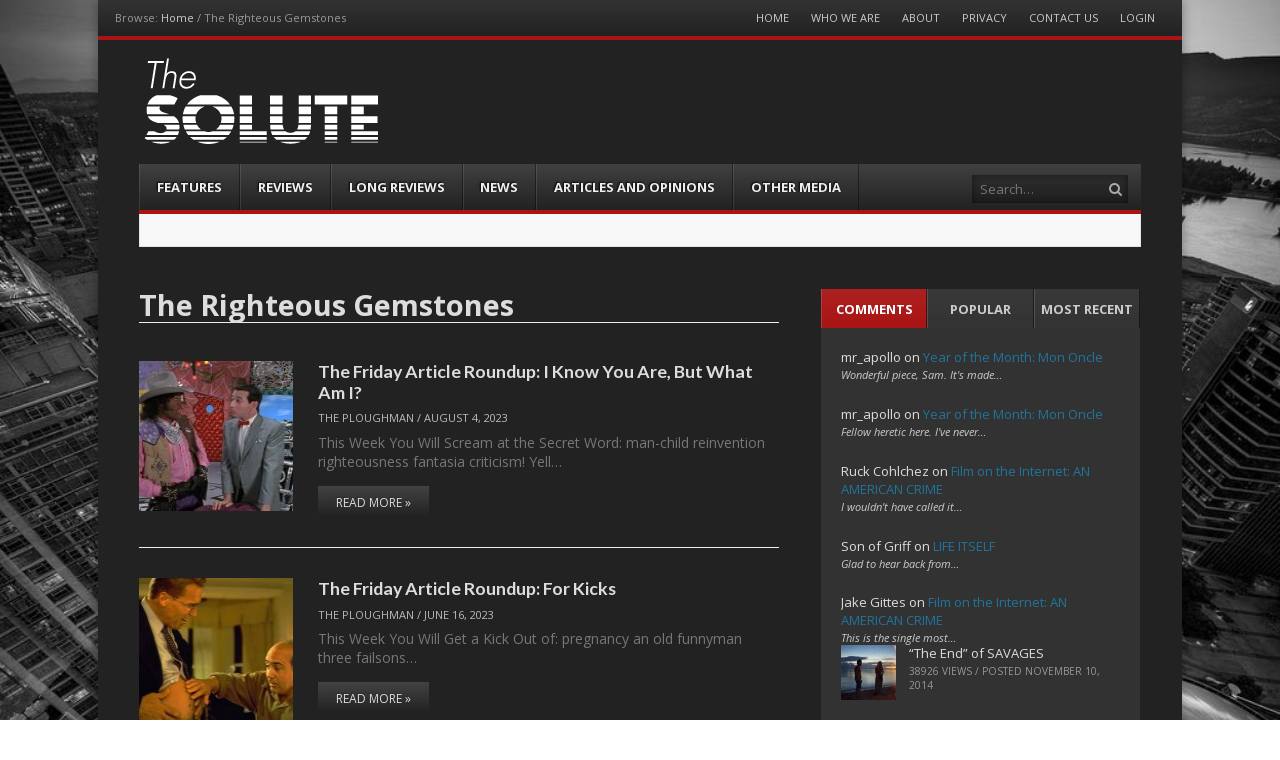

--- FILE ---
content_type: text/html; charset=UTF-8
request_url: https://www.the-solute.com/tag/the-righteous-gemstones/
body_size: 11191
content:
<!DOCTYPE html><html lang="en-US"><head><meta charset="UTF-8" /><meta name="viewport" content="width=device-width" /><title>The Righteous Gemstones | The-Solute</title><link rel="profile" href="https://gmpg.org/xfn/11" /><link rel="pingback" href="https://www.the-solute.com/xmlrpc.php" /><!--[if lt IE 9]>	<script src="https://www.the-solute.com/wp-content/themes/fearless/js/html5shiv.js" type="text/javascript"></script><![endif]--><meta name='robots' content='max-image-preview:large' />
<meta name="template" content="Fearless - Modern, Clean, &amp; Responsive WP Magazine 1.7.7" />
<link rel='dns-prefetch' href='//netdna.bootstrapcdn.com' />
<link rel='dns-prefetch' href='//s.w.org' />
<link rel="alternate" type="application/rss+xml" title="The-Solute &raquo; Feed" href="https://www.the-solute.com/feed/" />
<link rel="alternate" type="application/rss+xml" title="The-Solute &raquo; Comments Feed" href="https://www.the-solute.com/comments/feed/" />
<link rel="alternate" type="application/rss+xml" title="The-Solute &raquo; The Righteous Gemstones Tag Feed" href="https://www.the-solute.com/tag/the-righteous-gemstones/feed/" />
<script type="text/javascript">
window._wpemojiSettings = {"baseUrl":"https:\/\/s.w.org\/images\/core\/emoji\/14.0.0\/72x72\/","ext":".png","svgUrl":"https:\/\/s.w.org\/images\/core\/emoji\/14.0.0\/svg\/","svgExt":".svg","source":{"concatemoji":"https:\/\/www.the-solute.com\/wp-includes\/js\/wp-emoji-release.min.js?ver=ce5409145206b9ec8f1f689e142222ed"}};
/*! This file is auto-generated */
!function(e,a,t){var n,r,o,i=a.createElement("canvas"),p=i.getContext&&i.getContext("2d");function s(e,t){var a=String.fromCharCode,e=(p.clearRect(0,0,i.width,i.height),p.fillText(a.apply(this,e),0,0),i.toDataURL());return p.clearRect(0,0,i.width,i.height),p.fillText(a.apply(this,t),0,0),e===i.toDataURL()}function c(e){var t=a.createElement("script");t.src=e,t.defer=t.type="text/javascript",a.getElementsByTagName("head")[0].appendChild(t)}for(o=Array("flag","emoji"),t.supports={everything:!0,everythingExceptFlag:!0},r=0;r<o.length;r++)t.supports[o[r]]=function(e){if(!p||!p.fillText)return!1;switch(p.textBaseline="top",p.font="600 32px Arial",e){case"flag":return s([127987,65039,8205,9895,65039],[127987,65039,8203,9895,65039])?!1:!s([55356,56826,55356,56819],[55356,56826,8203,55356,56819])&&!s([55356,57332,56128,56423,56128,56418,56128,56421,56128,56430,56128,56423,56128,56447],[55356,57332,8203,56128,56423,8203,56128,56418,8203,56128,56421,8203,56128,56430,8203,56128,56423,8203,56128,56447]);case"emoji":return!s([129777,127995,8205,129778,127999],[129777,127995,8203,129778,127999])}return!1}(o[r]),t.supports.everything=t.supports.everything&&t.supports[o[r]],"flag"!==o[r]&&(t.supports.everythingExceptFlag=t.supports.everythingExceptFlag&&t.supports[o[r]]);t.supports.everythingExceptFlag=t.supports.everythingExceptFlag&&!t.supports.flag,t.DOMReady=!1,t.readyCallback=function(){t.DOMReady=!0},t.supports.everything||(n=function(){t.readyCallback()},a.addEventListener?(a.addEventListener("DOMContentLoaded",n,!1),e.addEventListener("load",n,!1)):(e.attachEvent("onload",n),a.attachEvent("onreadystatechange",function(){"complete"===a.readyState&&t.readyCallback()})),(e=t.source||{}).concatemoji?c(e.concatemoji):e.wpemoji&&e.twemoji&&(c(e.twemoji),c(e.wpemoji)))}(window,document,window._wpemojiSettings);
</script>
<style type="text/css">
img.wp-smiley,
img.emoji {
display: inline !important;
border: none !important;
box-shadow: none !important;
height: 1em !important;
width: 1em !important;
margin: 0 0.07em !important;
vertical-align: -0.1em !important;
background: none !important;
padding: 0 !important;
}
</style>
<link rel='stylesheet' id='wp-block-library-css'  href='//www.the-solute.com/wp-content/cache/wpfc-minified/12zmbm7p/9y7t5.css' type='text/css' media='all' />
<style id='global-styles-inline-css' type='text/css'>
body{--wp--preset--color--black: #000000;--wp--preset--color--cyan-bluish-gray: #abb8c3;--wp--preset--color--white: #ffffff;--wp--preset--color--pale-pink: #f78da7;--wp--preset--color--vivid-red: #cf2e2e;--wp--preset--color--luminous-vivid-orange: #ff6900;--wp--preset--color--luminous-vivid-amber: #fcb900;--wp--preset--color--light-green-cyan: #7bdcb5;--wp--preset--color--vivid-green-cyan: #00d084;--wp--preset--color--pale-cyan-blue: #8ed1fc;--wp--preset--color--vivid-cyan-blue: #0693e3;--wp--preset--color--vivid-purple: #9b51e0;--wp--preset--gradient--vivid-cyan-blue-to-vivid-purple: linear-gradient(135deg,rgba(6,147,227,1) 0%,rgb(155,81,224) 100%);--wp--preset--gradient--light-green-cyan-to-vivid-green-cyan: linear-gradient(135deg,rgb(122,220,180) 0%,rgb(0,208,130) 100%);--wp--preset--gradient--luminous-vivid-amber-to-luminous-vivid-orange: linear-gradient(135deg,rgba(252,185,0,1) 0%,rgba(255,105,0,1) 100%);--wp--preset--gradient--luminous-vivid-orange-to-vivid-red: linear-gradient(135deg,rgba(255,105,0,1) 0%,rgb(207,46,46) 100%);--wp--preset--gradient--very-light-gray-to-cyan-bluish-gray: linear-gradient(135deg,rgb(238,238,238) 0%,rgb(169,184,195) 100%);--wp--preset--gradient--cool-to-warm-spectrum: linear-gradient(135deg,rgb(74,234,220) 0%,rgb(151,120,209) 20%,rgb(207,42,186) 40%,rgb(238,44,130) 60%,rgb(251,105,98) 80%,rgb(254,248,76) 100%);--wp--preset--gradient--blush-light-purple: linear-gradient(135deg,rgb(255,206,236) 0%,rgb(152,150,240) 100%);--wp--preset--gradient--blush-bordeaux: linear-gradient(135deg,rgb(254,205,165) 0%,rgb(254,45,45) 50%,rgb(107,0,62) 100%);--wp--preset--gradient--luminous-dusk: linear-gradient(135deg,rgb(255,203,112) 0%,rgb(199,81,192) 50%,rgb(65,88,208) 100%);--wp--preset--gradient--pale-ocean: linear-gradient(135deg,rgb(255,245,203) 0%,rgb(182,227,212) 50%,rgb(51,167,181) 100%);--wp--preset--gradient--electric-grass: linear-gradient(135deg,rgb(202,248,128) 0%,rgb(113,206,126) 100%);--wp--preset--gradient--midnight: linear-gradient(135deg,rgb(2,3,129) 0%,rgb(40,116,252) 100%);--wp--preset--duotone--dark-grayscale: url('#wp-duotone-dark-grayscale');--wp--preset--duotone--grayscale: url('#wp-duotone-grayscale');--wp--preset--duotone--purple-yellow: url('#wp-duotone-purple-yellow');--wp--preset--duotone--blue-red: url('#wp-duotone-blue-red');--wp--preset--duotone--midnight: url('#wp-duotone-midnight');--wp--preset--duotone--magenta-yellow: url('#wp-duotone-magenta-yellow');--wp--preset--duotone--purple-green: url('#wp-duotone-purple-green');--wp--preset--duotone--blue-orange: url('#wp-duotone-blue-orange');--wp--preset--font-size--small: 13px;--wp--preset--font-size--medium: 20px;--wp--preset--font-size--large: 36px;--wp--preset--font-size--x-large: 42px;}.has-black-color{color: var(--wp--preset--color--black) !important;}.has-cyan-bluish-gray-color{color: var(--wp--preset--color--cyan-bluish-gray) !important;}.has-white-color{color: var(--wp--preset--color--white) !important;}.has-pale-pink-color{color: var(--wp--preset--color--pale-pink) !important;}.has-vivid-red-color{color: var(--wp--preset--color--vivid-red) !important;}.has-luminous-vivid-orange-color{color: var(--wp--preset--color--luminous-vivid-orange) !important;}.has-luminous-vivid-amber-color{color: var(--wp--preset--color--luminous-vivid-amber) !important;}.has-light-green-cyan-color{color: var(--wp--preset--color--light-green-cyan) !important;}.has-vivid-green-cyan-color{color: var(--wp--preset--color--vivid-green-cyan) !important;}.has-pale-cyan-blue-color{color: var(--wp--preset--color--pale-cyan-blue) !important;}.has-vivid-cyan-blue-color{color: var(--wp--preset--color--vivid-cyan-blue) !important;}.has-vivid-purple-color{color: var(--wp--preset--color--vivid-purple) !important;}.has-black-background-color{background-color: var(--wp--preset--color--black) !important;}.has-cyan-bluish-gray-background-color{background-color: var(--wp--preset--color--cyan-bluish-gray) !important;}.has-white-background-color{background-color: var(--wp--preset--color--white) !important;}.has-pale-pink-background-color{background-color: var(--wp--preset--color--pale-pink) !important;}.has-vivid-red-background-color{background-color: var(--wp--preset--color--vivid-red) !important;}.has-luminous-vivid-orange-background-color{background-color: var(--wp--preset--color--luminous-vivid-orange) !important;}.has-luminous-vivid-amber-background-color{background-color: var(--wp--preset--color--luminous-vivid-amber) !important;}.has-light-green-cyan-background-color{background-color: var(--wp--preset--color--light-green-cyan) !important;}.has-vivid-green-cyan-background-color{background-color: var(--wp--preset--color--vivid-green-cyan) !important;}.has-pale-cyan-blue-background-color{background-color: var(--wp--preset--color--pale-cyan-blue) !important;}.has-vivid-cyan-blue-background-color{background-color: var(--wp--preset--color--vivid-cyan-blue) !important;}.has-vivid-purple-background-color{background-color: var(--wp--preset--color--vivid-purple) !important;}.has-black-border-color{border-color: var(--wp--preset--color--black) !important;}.has-cyan-bluish-gray-border-color{border-color: var(--wp--preset--color--cyan-bluish-gray) !important;}.has-white-border-color{border-color: var(--wp--preset--color--white) !important;}.has-pale-pink-border-color{border-color: var(--wp--preset--color--pale-pink) !important;}.has-vivid-red-border-color{border-color: var(--wp--preset--color--vivid-red) !important;}.has-luminous-vivid-orange-border-color{border-color: var(--wp--preset--color--luminous-vivid-orange) !important;}.has-luminous-vivid-amber-border-color{border-color: var(--wp--preset--color--luminous-vivid-amber) !important;}.has-light-green-cyan-border-color{border-color: var(--wp--preset--color--light-green-cyan) !important;}.has-vivid-green-cyan-border-color{border-color: var(--wp--preset--color--vivid-green-cyan) !important;}.has-pale-cyan-blue-border-color{border-color: var(--wp--preset--color--pale-cyan-blue) !important;}.has-vivid-cyan-blue-border-color{border-color: var(--wp--preset--color--vivid-cyan-blue) !important;}.has-vivid-purple-border-color{border-color: var(--wp--preset--color--vivid-purple) !important;}.has-vivid-cyan-blue-to-vivid-purple-gradient-background{background: var(--wp--preset--gradient--vivid-cyan-blue-to-vivid-purple) !important;}.has-light-green-cyan-to-vivid-green-cyan-gradient-background{background: var(--wp--preset--gradient--light-green-cyan-to-vivid-green-cyan) !important;}.has-luminous-vivid-amber-to-luminous-vivid-orange-gradient-background{background: var(--wp--preset--gradient--luminous-vivid-amber-to-luminous-vivid-orange) !important;}.has-luminous-vivid-orange-to-vivid-red-gradient-background{background: var(--wp--preset--gradient--luminous-vivid-orange-to-vivid-red) !important;}.has-very-light-gray-to-cyan-bluish-gray-gradient-background{background: var(--wp--preset--gradient--very-light-gray-to-cyan-bluish-gray) !important;}.has-cool-to-warm-spectrum-gradient-background{background: var(--wp--preset--gradient--cool-to-warm-spectrum) !important;}.has-blush-light-purple-gradient-background{background: var(--wp--preset--gradient--blush-light-purple) !important;}.has-blush-bordeaux-gradient-background{background: var(--wp--preset--gradient--blush-bordeaux) !important;}.has-luminous-dusk-gradient-background{background: var(--wp--preset--gradient--luminous-dusk) !important;}.has-pale-ocean-gradient-background{background: var(--wp--preset--gradient--pale-ocean) !important;}.has-electric-grass-gradient-background{background: var(--wp--preset--gradient--electric-grass) !important;}.has-midnight-gradient-background{background: var(--wp--preset--gradient--midnight) !important;}.has-small-font-size{font-size: var(--wp--preset--font-size--small) !important;}.has-medium-font-size{font-size: var(--wp--preset--font-size--medium) !important;}.has-large-font-size{font-size: var(--wp--preset--font-size--large) !important;}.has-x-large-font-size{font-size: var(--wp--preset--font-size--x-large) !important;}
</style>
<link rel='stylesheet' id='easy_author_image-css'  href='//www.the-solute.com/wp-content/cache/wpfc-minified/dv9tccom/9y7t5.css' type='text/css' media='all' />
<link rel='stylesheet' id='symple_shortcode_styles-css'  href='//www.the-solute.com/wp-content/cache/wpfc-minified/ma6miggn/9y7t5.css' type='text/css' media='all' />
<link rel='stylesheet' id='wpt-twitter-feed-css'  href='//www.the-solute.com/wp-content/cache/wpfc-minified/fe5yhmdq/9y7t5.css' type='text/css' media='all' />
<link rel='stylesheet' id='fancybox-css'  href='//www.the-solute.com/wp-content/cache/wpfc-minified/dt0agsi5/9y7t5.css' type='text/css' media='all' />
<link rel='stylesheet' id='normalize-css'  href='//www.the-solute.com/wp-content/cache/wpfc-minified/2dewarev/9y7t5.css' type='text/css' media='all' />
<link rel='stylesheet' id='fearless-css'  href='//www.the-solute.com/wp-content/cache/wpfc-minified/kp4862o4/9y7t5.css' type='text/css' media='all' />
<link rel='stylesheet' id='fearless-responsive-css'  href='//www.the-solute.com/wp-content/cache/wpfc-minified/esxk9rus/9y7t5.css' type='text/css' media='all' />
<link rel='stylesheet' id='font-awesome-css'  href='//netdna.bootstrapcdn.com/font-awesome/4.0.3/css/font-awesome.css?ver=4.0.3' type='text/css' media='all' />
<script type='text/javascript' src='https://www.the-solute.com/wp-includes/js/jquery/jquery.min.js?ver=3.6.0' id='jquery-core-js'></script>
<script type='text/javascript' src='https://www.the-solute.com/wp-includes/js/jquery/jquery-migrate.min.js?ver=3.3.2' id='jquery-migrate-js'></script>
<link rel="https://api.w.org/" href="https://www.the-solute.com/wp-json/" /><link rel="alternate" type="application/json" href="https://www.the-solute.com/wp-json/wp/v2/tags/7480" /><link rel="wlwmanifest" type="application/wlwmanifest+xml" href="https://www.the-solute.com/wp-includes/wlwmanifest.xml" /> 
<link rel="stylesheet" href="https://fonts.googleapis.com/css?family=Lato:700|Open+Sans:400,400italic,700" />
<style>
.button:hover,
.flexslider .category-label,
.layout-module .widget-title > span,
.pagination a:hover,
.pagination .current,
#primary-navigation .menu li.current-menu-item,
#primary-navigation .menu li.current-menu-ancestor,
#primary-navigation .menu li.current_page_item,
#primary-navigation .menu > li:hover,
#primary-navigation .menu > li.sfHover,
#primary-navigation .menu ul a:hover,
#primary-navigation .menu ul li.current-menu-item a,
.review-box .heading,
#searchform #searchsubmit:hover,
#secondary .widget_fearless_tabs .headings a:hover,
#secondary .widget_fearless_tabs .headings a.active,
section.top-reviews .review-column-1 h2,
.sidebar-primary .widget-title,
.wpcf7-submit:hover
{ background-color: #a91515; }
.fearless-star-rating-over {
color: #a91515; }
#topbar,
.widget_archive ul li:hover,
.widget_categories ul li:hover,
#primary-navigation,
#primary-navigation .menu > li > ul,
.featured-slider.flexslider .category-label-wrapper,
.layout-module .widget-title {
border-color: #a91515; }
a { color: #21759b; }
a:hover, a:focus, a:active { color: #a91515; }
#topbar { background-color: #222222; }
#primary-navigation,
#primary-navigation .menu ul,
#primary-navigation select.tinynav { background-color: #222222; }
#footer { background-color: #222222; }
html { font-size: 62.5%; }
body, #menubar-search-query, .review-box .heading, .review-box .short-summary { font-family: "Open Sans"; }
.entry-content h1,
.entry-content h2,
.entry-content h3,
.entry-content h4,
.entry-content h5,
.entry-content h6,
.entry-title { font-family: "Lato"; font-weight: 700; }
/* Begin user custom CSS */
.footer-copyright.footer-left img {
padding: 0 4px;
vertical-align: middle;
}
#text-2 {
padding: 0 !important;
}
.fearless-recent-comments img {
display: none;
}
.attachment-thumbnail {
height: 150px !important;
}
.flexslider .slides li img {
max-height: 360px;
min-height: 360px;
}
h1, h2, h3, h4, h5, h6 {
color: #ddd;
}
#branding {
padding-bottom: 1em;
padding-top: 1em;
}
.post .entry-title a {
color: #ddd;
}
ul.teaser-list .title a {
color: #ddd;
}
body, button, input, select, textarea {
color: #ddd;
}
#secondary .widget {
background: none repeat scroll 0 0 #323232;
border: 1px solid #222;
}
#main {
background-color: #222222;
padding-top: 2.75em;
margin-top: 0em !important;
}
#header {
background-color: #222222;
}
#author-box-pop {
display: none;
}
/* End user custom CSS */
</style>
<script>
jQuery(document).ready(function($){
$('#primary-navigation > ul, #secondary-navigation > ul').tinyNav({
active: 'current-menu-item',
header: 'Menu'
});
});
</script>
</head><body data-rsssl=1 class="wordpress ltr en_US child-theme y2026 m01 d26 h13 monday logged-out archive taxonomy taxonomy-post_tag taxonomy-post_tag-the-righteous-gemstones chrome topbar-enabled logo-image-enabled layout-2c-l"><script>
(function(i,s,o,g,r,a,m){i['GoogleAnalyticsObject']=r;i[r]=i[r]||function(){
(i[r].q=i[r].q||[]).push(arguments)},i[r].l=1*new Date();a=s.createElement(o),
m=s.getElementsByTagName(o)[0];a.async=1;a.src=g;m.parentNode.insertBefore(a,m)
})(window,document,'script','//www.google-analytics.com/analytics.js','ga');
ga('create', 'UA-51840662-2', 'auto');
ga('send', 'pageview');
</script>
<div id="fb-root"></div><script>(function(d, s, id) {  var js, fjs = d.getElementsByTagName(s)[0];  if (d.getElementById(id)) return;  js = d.createElement(s); js.id = id;  js.src = "//connect.facebook.net/en_US/all.js#xfbml=1";  fjs.parentNode.insertBefore(js, fjs);}(document, 'script', 'facebook-jssdk'));
function toggle_visibility(id) {
var e = document.getElementById(id);	if(e.style.display == 'block')
e.style.display = 'none';
else
e.style.display = 'block';}</script><div id="container" class="hfeed">	<div id="topbar"><div class="topbar-left breadcrumb-trail">
<div class="breadcrumb-trail breadcrumbs" itemprop="breadcrumb">
<span class="trail-browse">Browse:</span> <span class="trail-begin"><a href="https://www.the-solute.com" title="The-Solute" rel="home">Home</a></span>
<span class="sep">&#47;</span> <span class="trail-end">The Righteous Gemstones</span>
</div></div><div class="topbar-right secondary_navigation"><nav id="secondary-navigation" role="navigation">
<h1 class="screen-reader-text">Menu</h1>
<div class="screen-reader-text skip-link"><a href="#content" title="Skip to content">Skip to content</a></div>
<ul id="menu-top-menu" class="menu"><li id="menu-item-20" class="menu-item menu-item-type-custom menu-item-object-custom menu-item-home menu-item-20"><a href="https://www.the-solute.com/">Home</a></li>
<li id="menu-item-215" class="menu-item menu-item-type-post_type menu-item-object-page menu-item-215"><a href="https://www.the-solute.com/who-we-are/">Who We Are</a></li>
<li id="menu-item-216" class="menu-item menu-item-type-post_type menu-item-object-page menu-item-216"><a href="https://www.the-solute.com/about/">About</a></li>
<li id="menu-item-7242" class="menu-item menu-item-type-post_type menu-item-object-page menu-item-7242"><a href="https://www.the-solute.com/privacy/">Privacy</a></li>
<li id="menu-item-214" class="menu-item menu-item-type-post_type menu-item-object-page menu-item-214"><a href="https://www.the-solute.com/contact-us/">Contact Us</a></li>
<li id="menu-item-455" class="menu-item menu-item-type-custom menu-item-object-custom menu-item-455"><a href="https://www.the-solute.com/wp-admin/">Login</a></li>
</ul></nav><!-- #secondary-navigation --></div></div><!-- #topbar -->	<header id="header" role="banner">				<div id="branding">			<h1 id="site-title"><a href="https://www.the-solute.com/" rel="home"><span>The-Solute</span><img src="https://www.the-solute.com/wp-content/uploads/2014/08/The-Solute-Logo1.png" alt="Logo" width="" height="" /></a></h1>			<h2 id="site-description">A Film Site By Lovers of Film</h2>		</div><!-- #branding -->				
<nav id="primary-navigation" role="navigation">
<h3 class="screen-reader-text">Menu</h3>
<div class="screen-reader-text skip-link"><a href="#content" title="Skip to content">Skip to content</a></div>
<ul id="menu-main-menu" class="menu sf-menu"><li id="menu-item-12" class="menu-item menu-item-type-taxonomy menu-item-object-category menu-item-12"><a href="https://www.the-solute.com/category/features/">Features</a></li>
<li id="menu-item-15" class="menu-item menu-item-type-taxonomy menu-item-object-category menu-item-15"><a href="https://www.the-solute.com/category/reviews/">Reviews</a></li>
<li id="menu-item-13" class="menu-item menu-item-type-taxonomy menu-item-object-category menu-item-13"><a href="https://www.the-solute.com/category/long-reviews/">Long Reviews</a></li>
<li id="menu-item-14" class="menu-item menu-item-type-taxonomy menu-item-object-category menu-item-14"><a href="https://www.the-solute.com/category/news/">News</a></li>
<li id="menu-item-16" class="menu-item menu-item-type-taxonomy menu-item-object-category menu-item-16"><a href="https://www.the-solute.com/category/short-articles/">Articles and Opinions</a></li>
<li id="menu-item-1841" class="menu-item menu-item-type-taxonomy menu-item-object-category menu-item-1841"><a href="https://www.the-solute.com/category/other-media/">Other Media</a></li>
</ul>
<form id="menubar-search" method="get" action="https://www.the-solute.com/" role="search" class="fa fa-search">
<label for="menubar-search-submit" class="screen-reader-text">Search</label>
<input type="search" id="menubar-search-query" name="s" value="" placeholder="Search&hellip;" />
<input type="submit" id="menubar-search-submit" value="Go" />
</form>
</nav><!-- #primary-navigation -->
<div id="ticker">
<ul id="js-news">
<li class="news-item"><a href="https://www.the-solute.com/the-friday-article-roundup-the-truth-is-in-here/">The Friday Article Roundup: The Truth is In Here</a></li>
<li class="news-item"><a href="https://www.the-solute.com/lunch-links-schwarzfahrer/">Lunch Links: Schwarzfahrer</a></li>
<li class="news-item"><a href="https://www.the-solute.com/websites-on-the-internet-the-solute/">Websites on the Internet: THE SOLUTE</a></li>
<li class="news-item"><a href="https://www.the-solute.com/new-on-dvd-and-blu-ray-473/">New on DVD and Blu-Ray</a></li>
<li class="news-item"><a href="https://www.the-solute.com/movie-gifts-holidays-2024/">Movie Gifts Holidays 2024</a></li>
</ul>
</div>
</header><!-- #header -->	<div id="main">		
<div id="primary">
<div id="content" class="hfeed" role="main">
<div class="loop-meta">
<h1 class="loop-title">The Righteous Gemstones</h1>
<div class="loop-description">
</div><!-- .loop-description -->
</div><!-- .loop-meta -->
<article id="post-108409" class="hentry post publish post-1 odd author-theploughman format-standard category-news post_tag-carl-franklin post_tag-criticism post_tag-one-false-move post_tag-paul-reubens post_tag-the-righteous-gemstones post_tag-walton-goggins layout-1col-square">
<div class="post-thumbnail-wrap"><a href="https://www.the-solute.com/the-friday-article-roundup-39/"><img width="150" height="150" src="https://www.the-solute.com/wp-content/uploads/2023/08/intro-1690843664-150x150.jpg" class="attachment-thumbnail featured-image wp-post-image" alt="&quot;I can only show you the door, Pee-Wee, you have to walk through it.&quot;" srcset="https://www.the-solute.com/wp-content/uploads/2023/08/intro-1690843664-150x150.jpg 150w, https://www.the-solute.com/wp-content/uploads/2023/08/intro-1690843664-83x83.jpg 83w, https://www.the-solute.com/wp-content/uploads/2023/08/intro-1690843664-55x55.jpg 55w" sizes="(max-width: 150px) 100vw, 150px" /></a></div><!-- .post-thumbnail-wrap -->
<header class="entry-header">
<h2 class="entry-title"><a href="https://www.the-solute.com/the-friday-article-roundup-39/">The Friday Article Roundup: I Know You Are, But What Am I?</a></h2>			<div class="entry-byline"><span class="author vcard"><a class="url fn n" rel="author" href="https://www.the-solute.com/author/theploughman/" title="The Ploughman">The Ploughman</a></span> / <time class="published" datetime="2023-08-04T05:00:50-07:00" title="Friday, August 4th, 2023, 5:00 am">August 4, 2023</time></div>		</header><!-- .entry-header -->
<div class="entry-summary">
This Week You Will Scream at the Secret Word: man-child reinvention righteousness fantasia criticism! Yell&hellip;							</div><!-- .entry-summary -->
<p class="more-link-wrapper"><a href="https://www.the-solute.com/the-friday-article-roundup-39/" class="read-more button">Read More &raquo;</a></p>
</article><!-- .hentry -->
<article id="post-106689" class="hentry post publish post-2 even alt author-theploughman format-standard category-news post_tag-mel-brooks post_tag-soap-operas post_tag-the-righteous-gemstones layout-1col-square">
<div class="post-thumbnail-wrap"><a href="https://www.the-solute.com/the-friday-article-roundup-for-kicks/"><img width="150" height="150" src="https://www.the-solute.com/wp-content/uploads/2023/06/junior-150x150.jpg" class="attachment-thumbnail featured-image wp-post-image" alt="DeVito stood on six apple boxes to make this shot happen." loading="lazy" srcset="https://www.the-solute.com/wp-content/uploads/2023/06/junior-150x150.jpg 150w, https://www.the-solute.com/wp-content/uploads/2023/06/junior-83x83.jpg 83w, https://www.the-solute.com/wp-content/uploads/2023/06/junior-55x55.jpg 55w" sizes="(max-width: 150px) 100vw, 150px" /></a></div><!-- .post-thumbnail-wrap -->
<header class="entry-header">
<h2 class="entry-title"><a href="https://www.the-solute.com/the-friday-article-roundup-for-kicks/">The Friday Article Roundup: For Kicks</a></h2>			<div class="entry-byline"><span class="author vcard"><a class="url fn n" rel="author" href="https://www.the-solute.com/author/theploughman/" title="The Ploughman">The Ploughman</a></span> / <time class="published" datetime="2023-06-16T05:00:33-07:00" title="Friday, June 16th, 2023, 5:00 am">June 16, 2023</time></div>		</header><!-- .entry-header -->
<div class="entry-summary">
This Week You Will Get a Kick Out of: pregnancy an old funnyman three failsons&hellip;							</div><!-- .entry-summary -->
<p class="more-link-wrapper"><a href="https://www.the-solute.com/the-friday-article-roundup-for-kicks/" class="read-more button">Read More &raquo;</a></p>
</article><!-- .hentry -->
<article id="post-103577" class="hentry post publish post-3 odd author-ruck-cohlchez format-standard category-features post_tag-barry post_tag-best-tv-2022 post_tag-derry-girls post_tag-reboot post_tag-solar-opposites post_tag-the-kids-in-the-hall post_tag-the-rehearsal post_tag-the-righteous-gemstones layout-1col-square">
<div class="post-thumbnail-wrap"><a href="https://www.the-solute.com/the-best-tv-of-2022-part-5/"><img width="150" height="150" src="https://www.the-solute.com/wp-content/uploads/2023/01/the-rehearsal-angela-and-robbin-150x150.png" class="attachment-thumbnail featured-image wp-post-image" alt="" loading="lazy" srcset="https://www.the-solute.com/wp-content/uploads/2023/01/the-rehearsal-angela-and-robbin-150x150.png 150w, https://www.the-solute.com/wp-content/uploads/2023/01/the-rehearsal-angela-and-robbin-83x83.png 83w, https://www.the-solute.com/wp-content/uploads/2023/01/the-rehearsal-angela-and-robbin-55x55.png 55w" sizes="(max-width: 150px) 100vw, 150px" /></a></div><!-- .post-thumbnail-wrap -->
<header class="entry-header">
<h2 class="entry-title"><a href="https://www.the-solute.com/the-best-tv-of-2022-part-5/">The Best TV of 2022, Part 5</a></h2>			<div class="entry-byline"><span class="author vcard"><a class="url fn n" rel="author" href="https://www.the-solute.com/author/ruck-cohlchez/" title="Ruck Cohlchez">Ruck Cohlchez</a></span> / <time class="published" datetime="2023-01-20T05:00:03-08:00" title="Friday, January 20th, 2023, 5:00 am">January 20, 2023</time></div>		</header><!-- .entry-header -->
<div class="entry-summary">
Here we finally reach the end of our countdown. Some of these shows will be&hellip;							</div><!-- .entry-summary -->
<p class="more-link-wrapper"><a href="https://www.the-solute.com/the-best-tv-of-2022-part-5/" class="read-more button">Read More &raquo;</a></p>
</article><!-- .hentry -->
<article id="post-93442" class="hentry post publish post-4 even alt author-theploughman format-standard category-news post_tag-cyberpunk post_tag-romantic-comedy post_tag-the-av-club post_tag-the-peacemaker post_tag-the-righteous-gemstones layout-1col-square">
<div class="post-thumbnail-wrap"><a href="https://www.the-solute.com/the-friday-article-roundup-personal-guidance/"><img width="150" height="150" src="https://www.the-solute.com/wp-content/uploads/2022/03/htbs-150x150.jpg" class="attachment-thumbnail featured-image wp-post-image" alt="It&#039;s got the electrolytes that rom-coms need." loading="lazy" srcset="https://www.the-solute.com/wp-content/uploads/2022/03/htbs-150x150.jpg 150w, https://www.the-solute.com/wp-content/uploads/2022/03/htbs-83x83.jpg 83w, https://www.the-solute.com/wp-content/uploads/2022/03/htbs-55x55.jpg 55w" sizes="(max-width: 150px) 100vw, 150px" /></a></div><!-- .post-thumbnail-wrap -->
<header class="entry-header">
<h2 class="entry-title"><a href="https://www.the-solute.com/the-friday-article-roundup-personal-guidance/">The Friday Article Roundup: Personal Guidance</a></h2>			<div class="entry-byline"><span class="author vcard"><a class="url fn n" rel="author" href="https://www.the-solute.com/author/theploughman/" title="The Ploughman">The Ploughman</a></span> / <time class="published" datetime="2022-03-04T05:00:57-08:00" title="Friday, March 4th, 2022, 5:00 am">March 4, 2022</time></div>		</header><!-- .entry-header -->
<div class="entry-summary">
This Week You Will Get Tours of: Romantic comedies Japanese cyberpunk Season 2 of The&hellip;							</div><!-- .entry-summary -->
<p class="more-link-wrapper"><a href="https://www.the-solute.com/the-friday-article-roundup-personal-guidance/" class="read-more button">Read More &raquo;</a></p>
</article><!-- .hentry -->
<article id="post-89033" class="hentry post publish post-5 odd author-cmcrockford format-standard category-features post_tag-comedy post_tag-drama post_tag-features post_tag-hbo post_tag-ownage post_tag-succession post_tag-the-righteous-gemstones layout-1col-square">
<div class="post-thumbnail-wrap"><a href="https://www.the-solute.com/misbehavin-the-dramatic-comedy-of-succession-the-righteous-gemstones/"><img width="150" height="150" src="https://www.the-solute.com/wp-content/uploads/2021/10/index-successino-2-1565213407-150x150.jpg" class="attachment-thumbnail featured-image wp-post-image" alt="" loading="lazy" srcset="https://www.the-solute.com/wp-content/uploads/2021/10/index-successino-2-1565213407-150x150.jpg 150w, https://www.the-solute.com/wp-content/uploads/2021/10/index-successino-2-1565213407-83x83.jpg 83w, https://www.the-solute.com/wp-content/uploads/2021/10/index-successino-2-1565213407-55x55.jpg 55w" sizes="(max-width: 150px) 100vw, 150px" /></a></div><!-- .post-thumbnail-wrap -->
<header class="entry-header">
<h2 class="entry-title"><a href="https://www.the-solute.com/misbehavin-the-dramatic-comedy-of-succession-the-righteous-gemstones/">MISBEHAVIN&#8217;: THE DRAMATIC COMEDY OF SUCCESSION &amp; THE RIGHTEOUS GEMSTONES</a></h2>			<div class="entry-byline"><span class="author vcard"><a class="url fn n" rel="author" href="https://www.the-solute.com/author/cmcrockford/" title="CM Crockford">CM Crockford</a></span> / <time class="published" datetime="2021-10-12T06:00:14-07:00" title="Tuesday, October 12th, 2021, 6:00 am">October 12, 2021</time></div>		</header><!-- .entry-header -->
<div class="entry-summary">
The dysfunctions of the wealthy and powerful have been a part of fiction just as&hellip;							</div><!-- .entry-summary -->
<p class="more-link-wrapper"><a href="https://www.the-solute.com/misbehavin-the-dramatic-comedy-of-succession-the-righteous-gemstones/" class="read-more button">Read More &raquo;</a></p>
</article><!-- .hentry -->
<article id="post-67078" class="hentry post publish post-6 even alt author-ruck-cohlchez format-standard category-features category-other-media post_tag-a-p-bio post_tag-angie-tribeca post_tag-barry post_tag-best-tv-2019 post_tag-i-think-you-should-leave post_tag-the-righteous-gemstones post_tag-this-time-with-alan-partridge post_tag-true-detective layout-1col-square">
<div class="post-thumbnail-wrap"><a href="https://www.the-solute.com/the-best-tv-of-2019-part-3/"><img width="150" height="150" src="https://www.the-solute.com/wp-content/uploads/2020/01/the-righteous-gemstones-150x150.jpeg" class="attachment-thumbnail featured-image wp-post-image" alt="" loading="lazy" srcset="https://www.the-solute.com/wp-content/uploads/2020/01/the-righteous-gemstones-150x150.jpeg 150w, https://www.the-solute.com/wp-content/uploads/2020/01/the-righteous-gemstones-83x83.jpeg 83w, https://www.the-solute.com/wp-content/uploads/2020/01/the-righteous-gemstones-55x55.jpeg 55w" sizes="(max-width: 150px) 100vw, 150px" /></a></div><!-- .post-thumbnail-wrap -->
<header class="entry-header">
<h2 class="entry-title"><a href="https://www.the-solute.com/the-best-tv-of-2019-part-3/">The Best TV of 2019, Part 3</a></h2>			<div class="entry-byline"><span class="author vcard"><a class="url fn n" rel="author" href="https://www.the-solute.com/author/ruck-cohlchez/" title="Ruck Cohlchez">Ruck Cohlchez</a></span> / <time class="published" datetime="2020-01-24T07:00:05-08:00" title="Friday, January 24th, 2020, 7:00 am">January 24, 2020</time></div>		</header><!-- .entry-header -->
<div class="entry-summary">
We&#8217;re in the home stretch! Let&#8217;s talk the best shows of 2019. (Part 1) (Part&hellip;							</div><!-- .entry-summary -->
<p class="more-link-wrapper"><a href="https://www.the-solute.com/the-best-tv-of-2019-part-3/" class="read-more button">Read More &raquo;</a></p>
</article><!-- .hentry -->
<article id="post-65289" class="hentry post publish post-7 odd author-wallflowergallery format-standard category-other-media post_tag-2019 post_tag-barry post_tag-big-little-lies post_tag-chernobyl post_tag-corporate post_tag-fleabag post_tag-glow post_tag-i-think-you-should-leave post_tag-superstore post_tag-the-righteous-gemstones post_tag-the-tick post_tag-tom-clancys-jack-ryan post_tag-true-detective post_tag-tv post_tag-tv-reviews post_tag-veep post_tag-veronica-mars post_tag-watchmen layout-1col-square">
<div class="post-thumbnail-wrap"><a href="https://www.the-solute.com/the-tv-moments-of-2019-with-special-guest-star-ruck-cohlchez/"><img width="150" height="150" src="https://www.the-solute.com/wp-content/uploads/2020/01/RG-150x150.png" class="attachment-thumbnail featured-image wp-post-image" alt="" loading="lazy" srcset="https://www.the-solute.com/wp-content/uploads/2020/01/RG-150x150.png 150w, https://www.the-solute.com/wp-content/uploads/2020/01/RG-83x83.png 83w, https://www.the-solute.com/wp-content/uploads/2020/01/RG-55x55.png 55w" sizes="(max-width: 150px) 100vw, 150px" /></a></div><!-- .post-thumbnail-wrap -->
<header class="entry-header">
<h2 class="entry-title"><a href="https://www.the-solute.com/the-tv-moments-of-2019-with-special-guest-star-ruck-cohlchez/">The TV Moments of 2019 (with Special Guest Star Ruck Cohlchez)</a></h2>			<div class="entry-byline"><span class="author vcard"><a class="url fn n" rel="author" href="https://www.the-solute.com/author/wallflowergallery/" title="Grant Nebel (&quot;wallflower&quot;)">Grant Nebel ("wallflower")</a></span> / <time class="published" datetime="2020-01-13T05:00:03-08:00" title="Monday, January 13th, 2020, 5:00 am">January 13, 2020</time></div>		</header><!-- .entry-header -->
<div class="entry-summary">
Following The Ploughman’s take on the best movie moments of 2019, I’ve compiled the same&hellip;							</div><!-- .entry-summary -->
<p class="more-link-wrapper"><a href="https://www.the-solute.com/the-tv-moments-of-2019-with-special-guest-star-ruck-cohlchez/" class="read-more button">Read More &raquo;</a></p>
</article><!-- .hentry -->
<i class="clear"></i>
</div><!-- #content -->
</div><!-- #primary -->
<aside id="secondary" class="widget-area sidebar-primary" role="complementary">
<section id="fearless_tabs-2" class="widget widget_fearless_tabs">		<ul class="headings clearfix">
<li class="tab1"><a class="widget-title active" href="#">Comments</a></li>
<li class="tab2"><a class="widget-title" href="#">Popular</a></li>
<li class="tab3"><a class="widget-title" href="#">Most Recent</a></li>
</ul>
<div class="widgets">
<div class="tab1 comments"><ul class="teaser-list fearless-recent-comments"><li><div class="post-thumbnail-wrap"><img src='https://www.gravatar.com/avatar.php?gravatar_id=034021af9b0b0704d10552d230c094f8&size=40' height='64' width='64' alt=j*****@yahoo.com' /></div><span class="comment-author">mr_apollo</span> on <a href="https://www.the-solute.com/year-of-the-month-mon-oncle/#comment-139712">Year of the Month: Mon Oncle</a><span class="comment-text">Wonderful piece, Sam. It's made&hellip;</span></li><li><div class="post-thumbnail-wrap"><img src='https://www.gravatar.com/avatar.php?gravatar_id=034021af9b0b0704d10552d230c094f8&size=40' height='64' width='64' alt=j*****@yahoo.com' /></div><span class="comment-author">mr_apollo</span> on <a href="https://www.the-solute.com/year-of-the-month-mon-oncle/#comment-139711">Year of the Month: Mon Oncle</a><span class="comment-text">Fellow heretic here. I've never&hellip;</span></li><li><div class="post-thumbnail-wrap"><img src='https://www.gravatar.com/avatar.php?gravatar_id=66b1aec1ac62634b9fda25ec065b94b0&size=40' height='64' width='64' alt=n***********@gmail.com' /></div><span class="comment-author">Ruck Cohlchez</span> on <a href="https://www.the-solute.com/film-on-the-internet-an-american-crime/#comment-139677">Film on the Internet: AN AMERICAN CRIME</a><span class="comment-text">I wouldn't have called it&hellip;</span></li><li><div class="post-thumbnail-wrap"><img src='https://www.gravatar.com/avatar.php?gravatar_id=a997ca824b2a771f2f43e71da71ae55e&size=40' height='64' width='64' alt=j***********@gmail.com' /></div><span class="comment-author">Son of Griff</span> on <a href="https://www.the-solute.com/life-itself/#comment-139710">LIFE ITSELF</a><span class="comment-text">Glad to hear back from&hellip;</span></li><li><div class="post-thumbnail-wrap"><img src='https://www.gravatar.com/avatar.php?gravatar_id=c9dd32051966f0b150768f3ca1181ed9&size=40' height='64' width='64' alt=n*********@gmail.com' /></div><span class="comment-author">Jake Gittes</span> on <a href="https://www.the-solute.com/film-on-the-internet-an-american-crime/#comment-139674">Film on the Internet: AN AMERICAN CRIME</a><span class="comment-text">This is the single most&hellip;</span></li></ul></div>
<div class="tab2 popular"><ul class="teaser-list">	<li>
<div class="post-thumbnail-wrap"><a href="https://www.the-solute.com/the-end-of-savages/"><img width="55" height="55" src="https://www.the-solute.com/wp-content/uploads/2014/11/savages_9-e14155889632871-55x55.jpg" class="attachment-thumb-55 featured-image wp-post-image" alt="" loading="lazy" srcset="https://www.the-solute.com/wp-content/uploads/2014/11/savages_9-e14155889632871-55x55.jpg 55w, https://www.the-solute.com/wp-content/uploads/2014/11/savages_9-e14155889632871-150x150.jpg 150w, https://www.the-solute.com/wp-content/uploads/2014/11/savages_9-e14155889632871-83x83.jpg 83w, https://www.the-solute.com/wp-content/uploads/2014/11/savages_9-e14155889632871-32x32.jpg 32w, https://www.the-solute.com/wp-content/uploads/2014/11/savages_9-e14155889632871-64x64.jpg 64w, https://www.the-solute.com/wp-content/uploads/2014/11/savages_9-e14155889632871-96x96.jpg 96w, https://www.the-solute.com/wp-content/uploads/2014/11/savages_9-e14155889632871-128x128.jpg 128w" sizes="(max-width: 55px) 100vw, 55px" /></a></div><!-- .post-thumbnail-wrap -->
<h2 class="title"><a href="https://www.the-solute.com/the-end-of-savages/">&#8220;The End&#8221; of SAVAGES</a></h2>
<div class="byline">
38926 views / Posted <time class="published" datetime="2014-11-10T11:00:29-08:00" title="Monday, November 10th, 2014, 11:00 am">November 10, 2014</time>		</div>
</li>
<li>
<div class="post-thumbnail-wrap"><a href="https://www.the-solute.com/the-untalented-mr-ripley-the-craft-of-standup-comedy-and-the-non-comedy-of-tom-myers/"><img width="55" height="55" src="https://www.the-solute.com/wp-content/uploads/2018/06/tom-myers-MAIA-55x55.jpg" class="attachment-thumb-55 featured-image wp-post-image" alt="" loading="lazy" srcset="https://www.the-solute.com/wp-content/uploads/2018/06/tom-myers-MAIA-55x55.jpg 55w, https://www.the-solute.com/wp-content/uploads/2018/06/tom-myers-MAIA-150x150.jpg 150w, https://www.the-solute.com/wp-content/uploads/2018/06/tom-myers-MAIA-83x83.jpg 83w, https://www.the-solute.com/wp-content/uploads/2018/06/tom-myers-MAIA-32x32.jpg 32w, https://www.the-solute.com/wp-content/uploads/2018/06/tom-myers-MAIA-50x50.jpg 50w, https://www.the-solute.com/wp-content/uploads/2018/06/tom-myers-MAIA-64x64.jpg 64w, https://www.the-solute.com/wp-content/uploads/2018/06/tom-myers-MAIA-96x96.jpg 96w, https://www.the-solute.com/wp-content/uploads/2018/06/tom-myers-MAIA-128x128.jpg 128w" sizes="(max-width: 55px) 100vw, 55px" /></a></div><!-- .post-thumbnail-wrap -->
<h2 class="title"><a href="https://www.the-solute.com/the-untalented-mr-ripley-the-craft-of-standup-comedy-and-the-non-comedy-of-tom-myers/">The Untalented Mr. Ripley: The Craft of Standup Comedy and the Non-Comedy of TOM MYERS</a></h2>
<div class="byline">
32179 views / Posted <time class="published" datetime="2018-06-26T09:00:33-07:00" title="Tuesday, June 26th, 2018, 9:00 am">June 26, 2018</time>		</div>
</li>
<li>
<div class="post-thumbnail-wrap"><a href="https://www.the-solute.com/what-the-fuck-did-i-just-watch-sphere/"><img width="55" height="55" src="https://www.the-solute.com/wp-content/uploads/2015/03/Main-Photo-55x55.png" class="attachment-thumb-55 featured-image wp-post-image" alt="" loading="lazy" srcset="https://www.the-solute.com/wp-content/uploads/2015/03/Main-Photo-55x55.png 55w, https://www.the-solute.com/wp-content/uploads/2015/03/Main-Photo-150x150.png 150w, https://www.the-solute.com/wp-content/uploads/2015/03/Main-Photo-83x83.png 83w, https://www.the-solute.com/wp-content/uploads/2015/03/Main-Photo-32x32.png 32w, https://www.the-solute.com/wp-content/uploads/2015/03/Main-Photo-64x64.png 64w, https://www.the-solute.com/wp-content/uploads/2015/03/Main-Photo-96x96.png 96w, https://www.the-solute.com/wp-content/uploads/2015/03/Main-Photo-128x128.png 128w" sizes="(max-width: 55px) 100vw, 55px" /></a></div><!-- .post-thumbnail-wrap -->
<h2 class="title"><a href="https://www.the-solute.com/what-the-fuck-did-i-just-watch-sphere/">What the fuck did I just watch? SPHERE</a></h2>
<div class="byline">
31146 views / Posted <time class="published" datetime="2015-03-19T05:00:29-07:00" title="Thursday, March 19th, 2015, 5:00 am">March 19, 2015</time>		</div>
</li>
<li>
<div class="post-thumbnail-wrap"><a href="https://www.the-solute.com/attention-must-be-paid-will-lee/"><img width="55" height="55" src="https://www.the-solute.com/wp-content/uploads/2023/01/Will-Lee-55x55.jpg" class="attachment-thumb-55 featured-image wp-post-image" alt="Gordon with Mr. Looper" loading="lazy" srcset="https://www.the-solute.com/wp-content/uploads/2023/01/Will-Lee-55x55.jpg 55w, https://www.the-solute.com/wp-content/uploads/2023/01/Will-Lee-150x150.jpg 150w, https://www.the-solute.com/wp-content/uploads/2023/01/Will-Lee-83x83.jpg 83w" sizes="(max-width: 55px) 100vw, 55px" /></a></div><!-- .post-thumbnail-wrap -->
<h2 class="title"><a href="https://www.the-solute.com/attention-must-be-paid-will-lee/">Attention Must Be Paid: Will Lee</a></h2>
<div class="byline">
27985 views / Posted <time class="published" datetime="2023-01-07T15:00:49-08:00" title="Saturday, January 7th, 2023, 3:00 pm">January 7, 2023</time>		</div>
</li>
<li>
<div class="post-thumbnail-wrap"><a href="https://www.the-solute.com/scenic-routes-showgirls/"><img width="55" height="55" src="https://www.the-solute.com/wp-content/uploads/2014/11/showgirls04-e14164350951721-55x55.jpg" class="attachment-thumb-55 featured-image wp-post-image" alt="" loading="lazy" srcset="https://www.the-solute.com/wp-content/uploads/2014/11/showgirls04-e14164350951721-55x55.jpg 55w, https://www.the-solute.com/wp-content/uploads/2014/11/showgirls04-e14164350951721-150x150.jpg 150w, https://www.the-solute.com/wp-content/uploads/2014/11/showgirls04-e14164350951721-83x83.jpg 83w, https://www.the-solute.com/wp-content/uploads/2014/11/showgirls04-e14164350951721-32x32.jpg 32w, https://www.the-solute.com/wp-content/uploads/2014/11/showgirls04-e14164350951721-64x64.jpg 64w, https://www.the-solute.com/wp-content/uploads/2014/11/showgirls04-e14164350951721-96x96.jpg 96w, https://www.the-solute.com/wp-content/uploads/2014/11/showgirls04-e14164350951721-128x128.jpg 128w" sizes="(max-width: 55px) 100vw, 55px" /></a></div><!-- .post-thumbnail-wrap -->
<h2 class="title"><a href="https://www.the-solute.com/scenic-routes-showgirls/">Scenic Routes: SHOWGIRLS (1995)</a></h2>
<div class="byline">
24540 views / Posted <time class="published" datetime="2014-11-20T11:00:30-08:00" title="Thursday, November 20th, 2014, 11:00 am">November 20, 2014</time>		</div>
</li>
</ul></div>
<div class="tab3 recent"><ul class="teaser-list">	<li>
<div class="post-thumbnail-wrap"><a href="https://www.the-solute.com/the-friday-article-roundup-the-truth-is-in-here/"><img width="55" height="55" src="https://www.the-solute.com/wp-content/uploads/2024/12/Screenshot-2024-12-05-124256-55x55.jpg" class="attachment-thumb-55 featured-image wp-post-image" alt="The truth is FAR out there." loading="lazy" srcset="https://www.the-solute.com/wp-content/uploads/2024/12/Screenshot-2024-12-05-124256-55x55.jpg 55w, https://www.the-solute.com/wp-content/uploads/2024/12/Screenshot-2024-12-05-124256-150x150.jpg 150w, https://www.the-solute.com/wp-content/uploads/2024/12/Screenshot-2024-12-05-124256-83x83.jpg 83w" sizes="(max-width: 55px) 100vw, 55px" /></a></div><!-- .post-thumbnail-wrap -->
<h2 class="title"><a href="https://www.the-solute.com/the-friday-article-roundup-the-truth-is-in-here/">The Friday Article Roundup: The Truth is In Here</a></h2>
<div class="byline">
<time class="published" datetime="2024-12-06T05:00:22-08:00" title="Friday, December 6th, 2024, 5:00 am">December 6, 2024</time> / <span class="author vcard"><a class="url fn n" rel="author" href="https://www.the-solute.com/author/theploughman/" title="The Ploughman">The Ploughman</a></span>		</div>
</li>
<li>
<div class="post-thumbnail-wrap"><a href="https://www.the-solute.com/lunch-links-schwarzfahrer/"><img width="55" height="55" src="https://www.the-solute.com/wp-content/uploads/2024/12/schwarzfahrer2-55x55.jpg" class="attachment-thumb-55 featured-image wp-post-image" alt="This is a way lower res image than I will be allowed to get away with at the new site." loading="lazy" srcset="https://www.the-solute.com/wp-content/uploads/2024/12/schwarzfahrer2-55x55.jpg 55w, https://www.the-solute.com/wp-content/uploads/2024/12/schwarzfahrer2-150x150.jpg 150w, https://www.the-solute.com/wp-content/uploads/2024/12/schwarzfahrer2-83x83.jpg 83w" sizes="(max-width: 55px) 100vw, 55px" /></a></div><!-- .post-thumbnail-wrap -->
<h2 class="title"><a href="https://www.the-solute.com/lunch-links-schwarzfahrer/">Lunch Links: Schwarzfahrer</a></h2>
<div class="byline">
<time class="published" datetime="2024-12-05T05:00:38-08:00" title="Thursday, December 5th, 2024, 5:00 am">December 5, 2024</time> / <span class="author vcard"><a class="url fn n" rel="author" href="https://www.the-solute.com/author/theploughman/" title="The Ploughman">The Ploughman</a></span>		</div>
</li>
<li>
<div class="post-thumbnail-wrap"><a href="https://www.the-solute.com/websites-on-the-internet-the-solute/"><img width="55" height="55" src="https://www.the-solute.com/wp-content/uploads/2024/12/simpsons-55x55.jpg" class="attachment-thumb-55 featured-image wp-post-image" alt="" loading="lazy" srcset="https://www.the-solute.com/wp-content/uploads/2024/12/simpsons-55x55.jpg 55w, https://www.the-solute.com/wp-content/uploads/2024/12/simpsons-150x150.jpg 150w, https://www.the-solute.com/wp-content/uploads/2024/12/simpsons-83x83.jpg 83w" sizes="(max-width: 55px) 100vw, 55px" /></a></div><!-- .post-thumbnail-wrap -->
<h2 class="title"><a href="https://www.the-solute.com/websites-on-the-internet-the-solute/">Websites on the Internet: THE SOLUTE</a></h2>
<div class="byline">
<time class="published" datetime="2024-12-04T05:00:53-08:00" title="Wednesday, December 4th, 2024, 5:00 am">December 4, 2024</time> / <span class="author vcard"><a class="url fn n" rel="author" href="https://www.the-solute.com/author/zoez/" title="ZoeZ">ZoeZ</a></span>		</div>
</li>
<li>
<div class="post-thumbnail-wrap"><a href="https://www.the-solute.com/new-on-dvd-and-blu-ray-473/"><img width="55" height="55" src="https://www.the-solute.com/wp-content/uploads/2024/12/Looking-for-Mr.-Goodbar-2-1400x699-1-55x55.png" class="attachment-thumb-55 featured-image wp-post-image" alt="" loading="lazy" srcset="https://www.the-solute.com/wp-content/uploads/2024/12/Looking-for-Mr.-Goodbar-2-1400x699-1-55x55.png 55w, https://www.the-solute.com/wp-content/uploads/2024/12/Looking-for-Mr.-Goodbar-2-1400x699-1-150x150.png 150w, https://www.the-solute.com/wp-content/uploads/2024/12/Looking-for-Mr.-Goodbar-2-1400x699-1-83x83.png 83w" sizes="(max-width: 55px) 100vw, 55px" /></a></div><!-- .post-thumbnail-wrap -->
<h2 class="title"><a href="https://www.the-solute.com/new-on-dvd-and-blu-ray-473/">New on DVD and Blu-Ray</a></h2>
<div class="byline">
<time class="published" datetime="2024-12-03T06:00:22-08:00" title="Tuesday, December 3rd, 2024, 6:00 am">December 3, 2024</time> / <span class="author vcard"><a class="url fn n" rel="author" href="https://www.the-solute.com/author/thenarratorreturns/" title="Greta Taylor">Greta Taylor</a></span>		</div>
</li>
<li>
<div class="post-thumbnail-wrap"><a href="https://www.the-solute.com/movie-gifts-holidays-2024/"><img width="55" height="55" src="https://www.the-solute.com/wp-content/uploads/2024/12/best_christmas_movies_nightmare_before_christmas2-55x55.jpg" class="attachment-thumb-55 featured-image wp-post-image" alt="" loading="lazy" srcset="https://www.the-solute.com/wp-content/uploads/2024/12/best_christmas_movies_nightmare_before_christmas2-55x55.jpg 55w, https://www.the-solute.com/wp-content/uploads/2024/12/best_christmas_movies_nightmare_before_christmas2-150x150.jpg 150w, https://www.the-solute.com/wp-content/uploads/2024/12/best_christmas_movies_nightmare_before_christmas2-83x83.jpg 83w" sizes="(max-width: 55px) 100vw, 55px" /></a></div><!-- .post-thumbnail-wrap -->
<h2 class="title"><a href="https://www.the-solute.com/movie-gifts-holidays-2024/">Movie Gifts Holidays 2024</a></h2>
<div class="byline">
<time class="published" datetime="2024-12-02T08:32:18-08:00" title="Monday, December 2nd, 2024, 8:32 am">December 2, 2024</time> / <span class="author vcard"><a class="url fn n" rel="author" href="https://www.the-solute.com/author/theploughman/" title="The Ploughman">The Ploughman</a></span>		</div>
</li>
</ul></div>
</div>
</section><section id="reallysimpletwitterwidget-2" class="widget widget_reallysimpletwitterwidget"><h1 class="widget-title"><span>Last Tweets</span></h1>
<ul class="really_simple_twitter_widget"></ul></section>
</aside><!-- #secondary .widget-area -->

</div><!-- #main -->
<footer id="footer" class="footer-widgets-disabled" role="contentinfo">
<p class="footer-copyright footer-left">©2014 - 2016 The-Solute | Hosted, Developed and Maintained by <a target="_blank" title="Bellingham Website Design" href="http://www.bellinghamwp.com/"><img alt="Bellingham WP Logo" src="https://www.the-solute.com/wp-content/uploads/2015/11/bwp-25x25.jpg.png"></a><a target="_blank" title="Bellingham Website Design" href="http://www.bellinghamwp.com/">BellinghamWP.com</a>.</p>
<nav id="footer-navigation" class="footer-right" role="navigation">
<h1 class="screen-reader-text">Menu</h1>
<ul id="menu-top-menu-1" class="menu"><li class="menu-item menu-item-type-custom menu-item-object-custom menu-item-home menu-item-20"><a href="https://www.the-solute.com/">Home</a></li>
<li class="menu-item menu-item-type-post_type menu-item-object-page menu-item-215"><a href="https://www.the-solute.com/who-we-are/">Who We Are</a></li>
<li class="menu-item menu-item-type-post_type menu-item-object-page menu-item-216"><a href="https://www.the-solute.com/about/">About</a></li>
<li class="menu-item menu-item-type-post_type menu-item-object-page menu-item-7242"><a href="https://www.the-solute.com/privacy/">Privacy</a></li>
<li class="menu-item menu-item-type-post_type menu-item-object-page menu-item-214"><a href="https://www.the-solute.com/contact-us/">Contact Us</a></li>
<li class="menu-item menu-item-type-custom menu-item-object-custom menu-item-455"><a href="https://www.the-solute.com/wp-admin/">Login</a></li>
</ul></nav><!-- #site-navigation -->
</footer><!-- #colophon -->
</div><!-- #container -->
<a rel="nofollow" style="display:none;" href="https://www.the-solute.com/?blackhole=ca3f731d63" title="Blackhole for Bad Bots">Do NOT follow this link or you will be banned from the site!</a>
<script>
jQuery(document).ready(function($){
$.backstretch(
"https://www.the-solute.com/wp-content/themes/fearless/images/default-fullscreen-background.jpg",
{ fade: 350 }
);
});
</script>
<script type='text/javascript' id='disqus_count-js-extra'>
/* <![CDATA[ */
var countVars = {"disqusShortname":"the-solute"};
/* ]]> */
</script>
<script type='text/javascript' src='https://www.the-solute.com/wp-content/plugins/disqus-comment-system/public/js/comment_count.js?ver=3.0.17' id='disqus_count-js'></script>
<script type='text/javascript' src='https://www.the-solute.com/wp-content/themes/fearless/js/jquery.backstretch.min.js?ver=2.0.3' id='backstretch-js'></script>
<script type='text/javascript' src='https://www.the-solute.com/wp-content/themes/fearless/fancybox/jquery.fancybox-1.3.4.pack.js?ver=1.3.4' id='fancybox-js'></script>
<script type='text/javascript' src='https://www.the-solute.com/wp-content/themes/fearless/js/jquery.fitvids.min.js?ver=ce5409145206b9ec8f1f689e142222ed' id='fitvids-js'></script>
<script type='text/javascript' id='fearless-js-extra'>
/* <![CDATA[ */
var fearless_localized_strings = {"ticker_title":"Current"};
/* ]]> */
</script>
<script type='text/javascript' src='https://www.the-solute.com/wp-content/themes/fearless/js/fearless.js?ver=1.0' id='fearless-js'></script>
<script type='text/javascript' src='https://www.the-solute.com/wp-content/themes/fearless/js/jquery.flexslider.min.js?ver=2.1' id='flexslider-js'></script>
<script type='text/javascript' src='https://www.the-solute.com/wp-content/themes/fearless/js/jquery.hoverIntent.min.js?ver=r7' id='hoverIntent-js'></script>
<script type='text/javascript' src='https://www.the-solute.com/wp-content/themes/fearless/js/jquery.superfish.min.js?ver=1.6.9' id='superfish-js'></script>
<script type='text/javascript' src='https://www.the-solute.com/wp-content/themes/fearless/js/jquery.ticker.js?ver=1.0' id='ticker-js'></script>
<script type='text/javascript' src='https://www.the-solute.com/wp-content/themes/fearless/js/jquery.tinynav.min.js?ver=1.1' id='tinynav-js'></script>
</body>
</html><!-- WP Fastest Cache file was created in 0.15815711021423 seconds, on 26-01-26 13:10:35 --><!-- need to refresh to see cached version -->